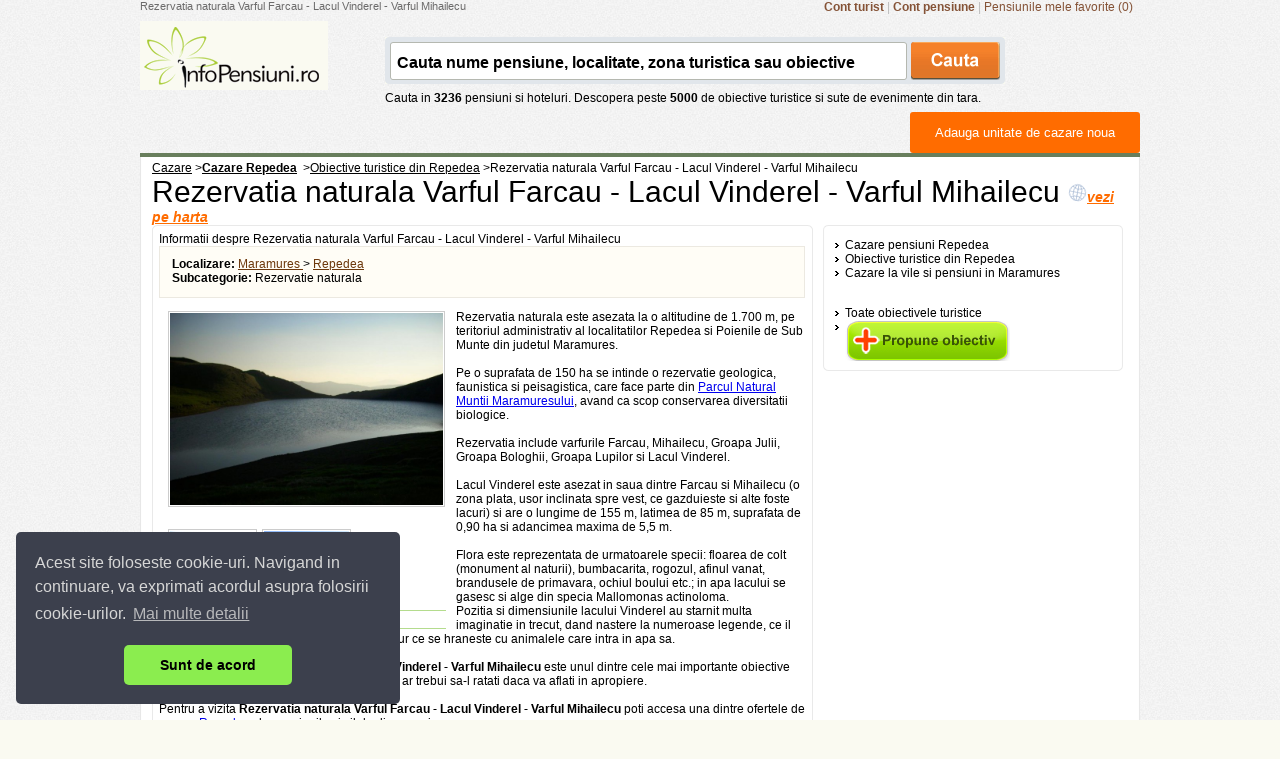

--- FILE ---
content_type: text/html; charset=UTF-8
request_url: https://www.infopensiuni.ro/harta_obiective.php?id=3992&id_localitate=3386
body_size: 2309
content:



<!DOCTYPE html PUBLIC "-//W3C//DTD XHTML 1.0 Transitional//EN" "http://www.w3.org/TR/xhtml1/DTD/xhtml1-transitional.dtd"> 
<html xmlns="http://www.w3.org/1999/xhtml"> 
<head> 
<meta http-equiv="Content-Type" content="text/html; charset=utf-8" /> 
<meta http-equiv="content-language" content="ro" /> 
<title>Harta  </title> 
<META name="DESCRIPTION" CONTENT="Harta"> 
<meta name="distribution" content="global" /> 
<meta name="LANGUAGE" content="ro" /> 

<link rel="stylesheet" type="text/css" href="//www.infopensiuni.ro/css/harta.css" />
<script language="JavaScript" type="text/javascript" src="//www.infopensiuni.ro/js/js-google-catalin.js"></script>

<style type="text/css">
{literal}
	html, body {
		width:100%;
		text-align:left;
		background:none!important;
		background-color:white!important;
		margin:0px;
		padding:0px;
		overflow-x:hidden!important;
	}
	body { overflow:auto; }
	body p{ margin:0;padding:0;}
{/literal}
</style>

</head> 
<body>
<script type="text/javascript" src="https://maps.google.com/maps/api/js?sensor=false&region=RO"></script>


<script type="text/javascript">
var geocoder;
var map;
jQuery(document).ready(initializeMap);
var infowindow;
	
var icons = {"unit_1":"https://www.infopensiuni.ro/images/google/hotel.png",
		"unit_2":"https://www.infopensiuni.ro/images/google/pension.png",
		"unit_3":"https://www.infopensiuni.ro/images/google/apartment.png",
		"unit_4":"https://www.infopensiuni.ro/images/google/pension.png",
		"unit_5":"https://www.infopensiuni.ro/images/google/pension.png",
		"unit_6":"https://www.infopensiuni.ro/images/google/pension.png",
		"unit_select":"https://www.infopensiuni.ro/images/google/atractie-active.png",
		"unit_atractions":"https://www.infopensiuni.ro/images/google/atractii.png",
		"unit_centru":"https://www.infopensiuni.ro/images/google/cityhall-admin.png",
		"unit_gara":"https://www.infopensiuni.ro/images/google/train.png"
		};
function initializeMap() {
	
  geocoder = new google.maps.Geocoder();
  
  var myOptions = {
    zoom: 14,	
		scrollwheel: false,		
		mapTypeId: google.maps.MapTypeId.ROADMAP			
  }
		location_init= new google.maps.LatLng( 47.826725,24.4342937 );
	
    infowindow= new google.maps.InfoWindow();
	map = new google.maps.Map(document.getElementById("map-container"), myOptions);
	map.setCenter(location_init);
	
	marker = new google.maps.Marker({
		position: location_init,
		map: map,
		icon: icons.unit_select,
		title: '',
		html:'<div style="min-width:200px;">'+
					'<table><tr><td valign="top"><a href="//www.infopensiuni.ro/cazare-repedea/obiective-turistice-repedea/rezervatia-naturala-varful-farcau---lacul-vinderel_3992?utm_source=harta&utm_medium=harta-google&utm_campaign=Harta-obiectiv"  onclick="parent.window.location=this">'+
						'<img src="//www.infopensiuni.ro/cazare-repedea/obiective-turistice-repedea/rezervatia-naturala-varful-farcau---lacul-vinderel_3992/thumb-3992_1.jpg" align="left" style="margin:3px" /></a></td>'+
						'<td valign="top"><a onclick="parent.window.location=this" href="//www.infopensiuni.ro/cazare-repedea/obiective-turistice-repedea/rezervatia-naturala-varful-farcau---lacul-vinderel_3992?utm_source=harta&utm_medium=harta-google&utm_campaign=Harta-obiectiv" ><b>Rezervatia naturala Varful Farcau - Lacul Vinderel - Varful Mihailecu</b></a><br />'+
				'</div>',
		zIndex:5000
		});
			
	
	google.maps.event.addListener(marker, 'click', function () {
			// where I have added .html to the marker object.
			//alert(this.html);
			infowindow.setContent(this.html);
			infowindow.open(map, this);
	});
	marker.setPosition(location_init);	
		
	addHotels();
	addAtractions();
	addCentru();
	addGara();
	
	infowindow.setContent(marker.html);
	infowindow.open(map);
	infowindow.setPosition(location_init);

	

	
}
function addCentru(){
	var content;
	var myLatlng,marker;
	myLatlng = new google.maps.LatLng(47.84139,24.399405);
		marker = new google.maps.Marker({
	    	position: myLatlng, 
	    	map: map,
			icon:icons.unit_centru,
	      	title:'Centrul localitatii',
			html:'',
			zIndex:3000
			});
			
	};
function addGara(){
	var content;
	var myLatlng,marker;
	myLatlng = new google.maps.LatLng(47.715306,24.447098);
		marker = new google.maps.Marker({
	    	position: myLatlng, 
	    	map: map,
			icon:icons.unit_gara,
	      	title:'Gara',
			html:'',
			zIndex:3000
			});
			
	};	


function addAtractions(){
	var content;
	var myLatlng,marker;
	
		
		myLatlng = new google.maps.LatLng(47.8333321, 24.3999996);
		marker = new google.maps.Marker({
	    	position: myLatlng, 
	    	map: map,
			icon:icons.unit_atractions,
	      	title:'Rezervatia naturala Poiana cu Narcise Tomnatec Sehleanu',
			html:'<div style="min-width:200px;">'+
					'<table><tr><td valign="top"><a href="//www.infopensiuni.ro/cazare-repedea/obiective-turistice-repedea/rezervatia-naturala-poiana-cu-narcise-tomnatec-seh_3991?utm_source=harta&utm_medium=harta-google&utm_campaign=Harta-obiectiv" onclick="parent.window.location=this">'+
						'<img src="//www.infopensiuni.ro/cazare-repedea/obiective-turistice-repedea/rezervatia-naturala-poiana-cu-narcise-tomnatec-seh_3991/thumb-3991_2.jpg" align="left" style="margin:3px" /></a></td>'+
						'<td valign="top"><a onclick="parent.window.location=this" href="//www.infopensiuni.ro/cazare-repedea/obiective-turistice-repedea/rezervatia-naturala-poiana-cu-narcise-tomnatec-seh_3991?utm_source=harta&utm_medium=harta-google&utm_campaign=Harta-obiectiv"><b>Rezervatia naturala Poiana cu Narcise Tomnatec Sehleanu</b></a>'+
						'</td></tr></table>'+
				'</div>',
			zIndex:3000
	  	});
	
		google.maps.event.addListener(marker, 'click', function () {
			// where I have added .html to the marker object.
			//alert(this.html);
			infowindow.setContent(this.html);
			infowindow.open(map, this);
		});
				
		
		myLatlng = new google.maps.LatLng(47.826725, 24.4342937);
		marker = new google.maps.Marker({
	    	position: myLatlng, 
	    	map: map,
			icon:icons.unit_atractions,
	      	title:'Rezervatia naturala Varful Farcau - Lacul Vinderel - Varful Mihailecu',
			html:'<div style="min-width:200px;">'+
					'<table><tr><td valign="top"><a href="//www.infopensiuni.ro/cazare-repedea/obiective-turistice-repedea/rezervatia-naturala-varful-farcau---lacul-vinderel_3992?utm_source=harta&utm_medium=harta-google&utm_campaign=Harta-obiectiv" onclick="parent.window.location=this">'+
						'<img src="//www.infopensiuni.ro/cazare-repedea/obiective-turistice-repedea/rezervatia-naturala-varful-farcau---lacul-vinderel_3992/thumb-3992_3.jpg" align="left" style="margin:3px" /></a></td>'+
						'<td valign="top"><a onclick="parent.window.location=this" href="//www.infopensiuni.ro/cazare-repedea/obiective-turistice-repedea/rezervatia-naturala-varful-farcau---lacul-vinderel_3992?utm_source=harta&utm_medium=harta-google&utm_campaign=Harta-obiectiv"><b>Rezervatia naturala Varful Farcau - Lacul Vinderel - Varful Mihailecu</b></a>'+
						'</td></tr></table>'+
				'</div>',
			zIndex:3000
	  	});
	
		google.maps.event.addListener(marker, 'click', function () {
			// where I have added .html to the marker object.
			//alert(this.html);
			infowindow.setContent(this.html);
			infowindow.open(map, this);
		});
				
		
		myLatlng = new google.maps.LatLng(47.827447, 24.440775);
		marker = new google.maps.Marker({
	    	position: myLatlng, 
	    	map: map,
			icon:icons.unit_atractions,
	      	title:'Biserica de lemn ucraineana din Poienile de sub Munte',
			html:'<div style="min-width:200px;">'+
					'<table><tr><td valign="top"><a href="//www.infopensiuni.ro/cazare-repedea/obiective-turistice-repedea/biserica-de-lemn-ucraineana-din-poienile-de-sub-mu_8195?utm_source=harta&utm_medium=harta-google&utm_campaign=Harta-obiectiv" onclick="parent.window.location=this">'+
						'<img src="//www.infopensiuni.ro/cazare-repedea/obiective-turistice-repedea/biserica-de-lemn-ucraineana-din-poienile-de-sub-mu_8195/thumb-poienile.jpg" align="left" style="margin:3px" /></a></td>'+
						'<td valign="top"><a onclick="parent.window.location=this" href="//www.infopensiuni.ro/cazare-repedea/obiective-turistice-repedea/biserica-de-lemn-ucraineana-din-poienile-de-sub-mu_8195?utm_source=harta&utm_medium=harta-google&utm_campaign=Harta-obiectiv"><b>Biserica de lemn ucraineana din Poienile de sub Munte</b></a>'+
						'</td></tr></table>'+
				'</div>',
			zIndex:3000
	  	});
	
		google.maps.event.addListener(marker, 'click', function () {
			// where I have added .html to the marker object.
			//alert(this.html);
			infowindow.setContent(this.html);
			infowindow.open(map, this);
		});
				
		
				
}

function addHotels(){
	var content;
	var myLatlng,marker;

	  
	
  

}

	
</script>

<div class="span-195 first last mapContent">
	<div class="span-160 first map">
	<div class="map-container" id="map-container" style="position: relative; background-color: rgb(229, 227, 223); overflow: hidden;"></div>
	</div>
	<div class="span-35 last mapKey">
		<div class="title">
			<span class="h2">Legenda</span>
			<!--<span class="close" onclick="parent.window.blackoverlay_close();"></span>	-->
		</div>
		<div class="clear"><!-- --></div>
		<div class="mapLegend">
			<ul>			
			<li class="picto" style="background:url('//www.infopensiuni.ro/images/google/atractie-active.png') no-repeat top left;color:#7D54FC">Obiectivul ales</li>
			<li class="picto" style="background:url('//www.infopensiuni.ro/images/google/pension.png') no-repeat top left;color:#7D54FC">Pensiuni</li>
			<li class="picto" style="background:url('//www.infopensiuni.ro/images/google/atractii.png') no-repeat top left;color:#7D54FC">Alte obiective</li>
			<li class="picto" style="background:url('//www.infopensiuni.ro/images/google/cityhall-admin.png') no-repeat top left;color:#7D54FC">Centrul localitatii</li>
			<li class="picto" style="background:url('//www.infopensiuni.ro/images/google/train.png') no-repeat top left;color:#7D54FC">Gara</li>
		</ul>
		</div>
	</div>
</div>
</body>
</html>

--- FILE ---
content_type: text/html; charset=utf-8
request_url: https://www.google.com/recaptcha/api2/aframe
body_size: 110
content:
<!DOCTYPE HTML><html><head><meta http-equiv="content-type" content="text/html; charset=UTF-8"></head><body><script nonce="PBdCyOD2rhfz3jaqQ0_QNA">/** Anti-fraud and anti-abuse applications only. See google.com/recaptcha */ try{var clients={'sodar':'https://pagead2.googlesyndication.com/pagead/sodar?'};window.addEventListener("message",function(a){try{if(a.source===window.parent){var b=JSON.parse(a.data);var c=clients[b['id']];if(c){var d=document.createElement('img');d.src=c+b['params']+'&rc='+(localStorage.getItem("rc::a")?sessionStorage.getItem("rc::b"):"");window.document.body.appendChild(d);sessionStorage.setItem("rc::e",parseInt(sessionStorage.getItem("rc::e")||0)+1);localStorage.setItem("rc::h",'1765848270113');}}}catch(b){}});window.parent.postMessage("_grecaptcha_ready", "*");}catch(b){}</script></body></html>

--- FILE ---
content_type: text/css
request_url: https://www.infopensiuni.ro/css/templates/frontend/prima-pagina-catalin.css
body_size: 2580
content:
.col_left_hp { float: left; width: 575px; margin: 0; padding: 0; }
.col_right_hp { float: left; width: 394px; margin: 0 0 0 6px; _margin: 0 0 0 2px; padding: 0; }


.cauta_pensiune_hp { width: 562px; height: 94px; background: url(/images/cauta_pensiune_hp.gif) no-repeat; text-align: left; }
.cauta_pensiune_hp p { color: #fff; font-size: 15px; margin: 0; padding: 5px 0 0 11px; }
.cauta_pensiune_hp p span { color: #d1d0d0; font-size: 13px; }
.cauta_pensiune_hp p.exemple_s { margin: 2px 0 0 15px; padding: 0; font-size: 11px; color: #000; }
.cauta_pensiune_hp form { margin: 0; padding: 0; display: inline; }
.cauta_pensiune_hp .field_s_pensiune { width: 412px; height: 30px; margin: 7px 0 0 16px; padding: 6px 0 0 5px; background: #fff; border: 0; font-size: 17px; color: #000; }
.cauta_pensiune_hp .btn_s_pensiune { width: 107px; height: 42px; margin: 3px 0 0 9px; padding: 0; background: url(/images/btn_s_pensiune.gif) no-repeat; border: 0; cursor: pointer; }




/* alege zona turistica - hp /.. */
.director_zone_hp h2 { margin: 0 13px 0 13px; padding: 0; font-size: 17px; color: #000; font-weight: normal; border-bottom: 1px solid #ebebeb; }

.dir_zone_line { margin: 0; width: 534px; height: 32px; background: url(/images/dir_zone_line.gif) no-repeat; overflow: hidden; }

.dir_zone_line .dzl_normal_left a { float: left; margin: 0; padding: 0 0 0 9px; width: 169px; line-height: 32px; background: url(/images/sprite/sprite.gif) no-repeat; background-position: 0px -256px;
text-decoration: none; font-size: 12px; color: #000; font-weight: normal; }
.dir_zone_line .dzl_normal_left a:hover { float: left; margin: 0; padding: 0 0 0 9px; width: 169px; line-height: 32px; background: url(/images/sprite/sprite.gif) no-repeat; background-position: 0px -288px;
text-decoration: none; font-size: 12px; color: #000; font-weight: normal; }
.dir_zone_line .dzl_normal_left a span { text-decoration: none; font-size: 12px; color: #868686; font-weight: normal; }
.dir_zone_line .dzl_normal_left_active a { float: left; margin: 0; padding: 0 0 0 9px; width: 169px; height: 32px; line-height: 32px; background: url(/images/dzl_normal_left_active.gif) no-repeat; 
text-decoration: none; font-size: 12px; color: #855337; font-weight: bold; }
.dir_zone_line .dzl_normal_left_active a span { text-decoration: none; font-size: 12px; color: #868686; font-weight: normal; }


.dir_zone_line .dzl_normal_center a { float: left; margin: 0 0 0 1px; padding: 0 0 0 9px; width: 161px; height: 32px; line-height: 32px; background: url(/images/sprite/sprite.gif) no-repeat; background-position: 0px -320px;
text-decoration: none; font-size: 12px; color: #000; font-weight: normal; }
.dir_zone_line .dzl_normal_center a:hover { float: left; margin: 0 0 0 1px; padding: 0 0 0 9px; width: 161px; height: 32px; line-height: 32px; background: url(/images/sprite/sprite.gif) no-repeat; background-position: 0px -352px;
text-decoration: none; font-size: 12px; color: #000; font-weight: normal; }
.dir_zone_line .dzl_normal_center a span { text-decoration: none; font-size: 12px; color: #868686; font-weight: normal; }
.dir_zone_line .dzl_normal_center_active a { float: left; margin: 0 0 0 1px; padding: 0 0 0 9px; width: 161px; height: 32px; line-height: 32px; background: url(/images/dzl_normal_center_active.gif) no-repeat; 
text-decoration: none; font-size: 12px; color: #855337; font-weight: bold; }
.dir_zone_line .dzl_normal_center_active a span { text-decoration: none; font-size: 12px; color: #868686; font-weight: normal; }

.dir_zone_line .dzl_normal_right a { float: left; margin: 0 0 0 1px; padding: 0 0 0 9px; width: 175px; height: 32px; line-height: 32px; background: url(/images/sprite/sprite.gif) no-repeat; background-position: 0px -384px;
text-decoration: none; font-size: 12px; color: #000; font-weight: normal; }
.dir_zone_line .dzl_normal_right a:hover { float: left; margin: 0 0 0 1px; padding: 0 0 0 9px; width: 175px; height: 32px; line-height: 32px; background: url(/images/sprite/sprite.gif) no-repeat; background-position: 0px -416px;
text-decoration: none; font-size: 12px; color: #000; font-weight: normal; }
.dir_zone_line .dzl_normal_right a span { text-decoration: none; font-size: 12px; color: #868686; font-weight: normal; }
.dir_zone_line .dzl_normal_right_active a { float: left; margin: 0 0 0 1px; padding: 0 0 0 9px; width: 175px; height: 32px; line-height: 32px; background: url(/images/dzl_normal_right_active.gif) no-repeat; 
text-decoration: none; font-size: 12px; color: #855337; font-weight: bold; }
.dir_zone_line .dzl_normal_right_active a span { text-decoration: none; font-size: 12px; color: #868686; font-weight: normal; }


.dir_zone_line_open { margin: 0; padding: 7px 0 2px 0; width: 534px; background: #fff; position: relative; overflow: hidden; }
.dir_zone_line_open ul { margin: 0; padding: 0; list-style-type: none;}
.dir_zone_line_open ul li { float: left; margin: 0; padding: 0;width: 150px;  }
.dir_zone_line_open ul li a { float: left; margin: 0; padding: 0 0 0 18px; background: url(/images/arr_dline_hp.gif) 10px 6px no-repeat; font-size: 13px; color: #855337; font-weight: normal; text-decoration: none; }
.dir_zone_line_open ul li a:hover { text-decoration: underline; }
.dir_zone_line_open_ftr { margin: 0; padding: 0; display: block; width: 534px; height: 3px; background: url(/images/dir_zone_line_open_ftr.gif) no-repeat; }
/* ../ alege zona turistica - hp. */




.con_cs_rec_hp { width: 393px; }
.con_cs_rec_hp .cs_rec_hp_hdr { width: 393px; height: 44px; background: url(/images/cs_rec_hp_hdr.gif) no-repeat; }
.con_cs_rec_hp .cs_rec_hp_hdr .titlu_va_rec { width: auto; padding: 7px 0 2px 9px; margin: 0 8px 0 8px; font-weight: normal; font-size: 17px; color: #000; border-bottom: 1px solid #ebebeb; }
.con_cs_rec_hp .cs_rec_hp_cnt { width: 393px; background: url(/images/cs_rec_hp_cnt.gif) repeat-y; }
.con_cs_rec_hp .cs_rec_hp_cnt .con_rec_hp { width: auto; padding: 11px 0 0 0; overflow: hidden; }

.con_cs_rec_hp .cs_rec_hp_cnt .con_rec_hp .list_d_rec_hp_premium { float: left; margin: 0 0 9px 5px; _margin: 0 0 0 4px; padding: 2px; width: 119px; height: 150px; background: #beea84; }
.con_cs_rec_hp .cs_rec_hp_cnt .con_rec_hp .list_d_rec_hp_premium a img { border: 2px solid #7aa73f; }
.con_cs_rec_hp .cs_rec_hp_cnt .con_rec_hp .list_d_rec_hp_premium .nume_p_rec a { font-size: 12px; color: #855337; font-weight: bold; text-decoration: none; padding: 0 0 0 2px; }
.con_cs_rec_hp .cs_rec_hp_cnt .con_rec_hp .list_d_rec_hp_premium .nume_p_rec a:hover { text-decoration: underline; }
.con_cs_rec_hp .cs_rec_hp_cnt .con_rec_hp .list_d_rec_hp_premium .locatie_rec a { font-size: 11px; color: #000; text-decoration: none; padding: 0 0 0 2px; }
.con_cs_rec_hp .cs_rec_hp_cnt .con_rec_hp .list_d_rec_hp_premium .locatie_rec a:hover { text-decoration: underline; }

.con_cs_rec_hp .cs_rec_hp_cnt .con_rec_hp .list_d_rec_hp { float: left; margin: 0 0 9px 5px; _margin: 0 0 0 4px; padding: 2px; width: 119px; height: 150px; }
.con_cs_rec_hp .cs_rec_hp_cnt .con_rec_hp .list_d_rec_hp a img { border: 2px solid #bbdaa3; }
.con_cs_rec_hp .cs_rec_hp_cnt .con_rec_hp .list_d_rec_hp .nume_p_rec a { font-size: 12px; color: #855337; font-weight: bold; text-decoration: none; padding: 0 0 0 2px; }
.con_cs_rec_hp .cs_rec_hp_cnt .con_rec_hp .list_d_rec_hp .nume_p_rec a:hover { text-decoration: underline; }
.con_cs_rec_hp .cs_rec_hp_cnt .con_rec_hp .list_d_rec_hp .locatie_rec a { font-size: 11px; color: #000; text-decoration: none; padding: 0 0 0 2px; }
.con_cs_rec_hp .cs_rec_hp_cnt .con_rec_hp .list_d_rec_hp .locatie_rec a:hover { text-decoration: underline; }

.nr_margarete { font-size: 13px; color: #ee7818; font-weight: bold; }

.con_cs_rec_hp .cs_rec_hp_ftr { width: 393px; height: 25px; background: url(/images/cs_rec_hp_ftr.gif) no-repeat; }
.lk_vezi_toate_rec_hp a { float: right; margin: 0 10px 0 0; height: 15px; padding: 0 0 0 11px; font-size: 11px; color: #af4b15; text-decoration: none; background: url(/images/lk_vezi_toate_rec_hp.gif) 1px 5px no-repeat; }
.lk_vezi_toate_rec_hp a:hover { text-decoration: underline; }

.con_cs_rec_hp2 { width: 393px; margin: 0; padding: 0; }
.con_cs_rec_hp2 .cs_rec_hp_hdr2 { width: 393px; height: 6px; background: url(/images/cs_rec_hp_hdr2.gif) no-repeat; }
.con_cs_rec_hp2 .cs_rec_hp_cnt2 { width: 393px; background: url(/images/cs_rec_hp_cnt2.gif) repeat-y; }
.con_cs_rec_hp2 .cs_rec_hp_cnt2 h3 { margin: 0; padding: 0 0 2px 0; font-weight: normal; font-size: 17px; color: #000; border-bottom: 1px solid #ebebeb; }
.con_cs_rec_hp2 .cs_rec_hp_cnt2 .t_zone_pensiuni_hp { margin: 0; padding: 4px 0 0 0; width: 367px; height: 24px; font-size: 13px; color: #fff; font-weight: bold; 
background: url(/images/t_zone_pensiuni_hp.gif) no-repeat; }

.con_cs_rec_hp2 .cs_rec_hp_cnt2 .t_zone_pensiuni_hp .t_zt_hp { float: left; width: 183px; padding: 0 0 0 8px; }
.con_cs_rec_hp2 .cs_rec_hp_cnt2 .t_zone_pensiuni_hp .t_p_hp { float: left; width: 174px; padding: 0 0 0 2px; }

.list_c_hp { float: left; margin: 0; padding: 6px 0 0 0; list-style-type: none; }
.list_c_hp li { margin: 0; padding: 0 0 0 12px; display: block; font-size: 12px; color: #000; font-weight: normal; background: url(/images/arr_list_c_hp.gif) 2px 5px no-repeat; }
.list_c_hp li a { margin: 0; font-size: 12px; color: #000; text-decoration: none; font-weight: normal; }
.list_c_hp li a:hover { text-decoration: underline; }

.list_c_hp2 { float: left; margin: 0; padding: 6px 0 0 0; list-style-type: none; }
.list_c_hp2 li { margin: 0; padding: 0 0 0 12px; display: block; font-size: 12px; color: #6b483d; font-weight: normal; background: url(/images/arr_list_c_hp2.gif) 2px 5px no-repeat; }
.list_c_hp2 li a { margin: 0; font-size: 12px; color: #6b483d; text-decoration: none; font-weight: normal; }
.list_c_hp2 li a:hover { text-decoration: underline; }

.con_cs_rec_hp2 .cs_rec_hp_ftr2 { width: 393px; height: 12px; background: url(/images/cs_rec_hp_ftr2.gif) no-repeat; }

.con_left_scnt { width: 574px; display: block; border:1px solid #dadada;-webkit-border-radius: 8px;
	-moz-border-radius: 8px;
	border-radius: 8px; }
.con_left_scnt .cls_hdr { width: 574px; height: 7px;}
.con_left_scnt .cls_cnt { width: 574px; display: block; }
.con_left_scnt .cls_cnt h3 { margin: 0; padding: 0 0 2px 0; font-weight: normal; font-size: 17px; color: #000; border-bottom: 1px solid #ebebeb; }
.con_left_scnt .cls_ftr { width: 574px; height: 7px;}

.con_right_scnt { width: 393px; }
.con_right_scnt .crs_hdr { width: 393px; height: 7px;}
.con_right_scnt .crs_cnt { width: 393px;}
.con_right_scnt .crs_ftr { width: 393px;}

.t_sm34 { margin: 11px 0 3px 0; font-weight: bold; font-size: 16px; color: #84584e; }
.con_sm34 { width: auto; }
.con_sm34 a img { float: left; margin: 0 7px 2px 0; border: 1px solid #bbdaa3; }
.con_sm34 .text_pre_e { font-weight: normal; font-size: 11px; color: #000; }
.con_sm34 .detalii_lk_sm34 { float: left; width: 150px; font-weight: normal; font-size: 11px; color: #84584e; text-decoration: none; }
.con_sm34 .detalii_lk_sm34 a { width: 150px; font-weight: normal; font-size: 11px; color: #84584e; text-decoration: none; }
.con_sm34 .detalii_lk_sm34 a:hover { text-decoration: underline; }

.con_sc_b { width: 548px; margin: 7px 0 0 3px; }
.con_sc_b .sc_b_hdr { width: 548px; height: 7px; background: url(/images/sc_b_hdr.gif) no-repeat; }
.con_sc_b .sc_b_cnt { width: 548px; background: url(/images/sc_b_cnt.gif) repeat-y; }
.sc_b_cnt a { font-size: 13px; color: #855337; text-decoration: none; font-weight: bold; }
.sc_b_cnt a:hover { text-decoration: underline; }
.sc_b_cnt a img { float: left; border: 1px solid #c5dfaf; margin: 0 7px 0 0; }
.con_sc_b .sc_b_ftr { width: 548px; height: 7px; background: url(/images/sc_b_ftr.gif) no-repeat; }

.con_left_scnt .cls_cnt h3 { margin: 0; padding: 0 0 2px 0; font-weight: normal; font-size: 17px; color: #000; border-bottom: 1px solid #ebebeb; }
.con_left_scnt .cls_cnt .con_of_speciale_hp { padding: 9px 4px 9px 4px; border-bottom: 1px solid #ebebeb; }
.con_left_scnt .cls_cnt .con_of_speciale_hp a { font-size: 13px; color: #855337; text-decoration: none; font-weight: bold; }
.con_left_scnt .cls_cnt .con_of_speciale_hp a:hover { text-decoration: underline; }
.con_left_scnt .cls_cnt .con_of_speciale_hp a img { float: left; margin: 0 7px 2px 0; border: 1px solid #bbdaa3; }

.con_right_scnt .crs_cnt h3 { margin: 0; padding: 0 0 2px 0; font-weight: normal; font-size: 17px; color: #000; border-bottom: 1px solid #ebebeb; }
.con_right_scnt .crs_cnt .con_of_speciale_hp { padding: 9px 4px 9px 4px; border-bottom: 1px solid #ebebeb; }
.con_right_scnt .crs_cnt .con_of_speciale_hp a { font-size: 13px; color: #855337; text-decoration: none; font-weight: bold; }
.con_right_scnt .crs_cnt .con_of_speciale_hp a:hover { text-decoration: underline; }
.con_right_scnt .crs_cnt .con_of_speciale_hp a img { float: left; margin: 0 7px 2px 0; border: 1px solid #bbdaa3; }

.prezentare_img_hp { width: 574px; }
.prezentare_img_hp a img { border: 1px solid #d0cfcf; }
.prezentare_img_hp .con_lk_prezentare_hp { position: absolute; margin: 147px 0 0 1px; background: #fff; width: 572px; height: 60px; filter:alpha(opacity=70);-moz-opacity:.70;opacity:.70; }
.prezentare_img_hp .con_lk_prezentare_hp h2 { font-size: 18px; color: #000; margin: 5px 0 0 5px; padding: 0; font-weight: normal; }
.prezentare_img_hp .con_lk_prezentare_hp p { font-size: 12px; color: #000; margin: 0 0 0 5px; font-weight: normal; }

.prezentare_img_hp .arr_left_1 { position: absolute; margin: 7px 0 0 5px; width: 22px; height: 19px; background: url(/images/frontend/arr_left.gif) no-repeat; border: 0; display: block; }
.prezentare_img_hp .arr_left_2 a { position: absolute; margin: 7px 0 0 30px; width: 22px; height: 19px; background: url(/images/frontend/arr_left2.gif) no-repeat; border: 0; display: block; }

.prezentare_img_hp .arr_right_1 { position: absolute; margin: 7px 0 0 5px; width: 22px; height: 19px; background: url(/images/frontend/arr_right.gif) no-repeat; border: 0; display: block;  }
.prezentare_img_hp .arr_right_2 a { position: absolute; margin: 7px 0 0 30px; width: 22px; height: 19px; background: url(/images/frontend/arr_right2.gif) no-repeat; border: 0; display: block; }

.c_list_profil a { float: left; text-align: left; margin: 0 4px 4px 0; padding: 5px 0 0 8px; width: 174px; height: 41px; background: url(/images/frontend/c_list_profil.gif) repeat-x; display: block; border: 0; 
text-decoration: none; }
.c_list_profil a .bifa_p { position: absolute; margin: 23px 0 0 157px; *margin: 20px 0 0 155px; _margin: 20px 0 0 155px; padding: 0; border: 0; cursor: pointer; }
.c_list_profil_cauta { float: left; text-align: center; margin: 0; padding: 0; width: 182px; height: 47px; background: #ffeeba url(/images/frontend/btn_profil_cauta.gif) no-repeat; font-weight: bold; 
display: block; border: 0; cursor: pointer; text-decoration: none; }

.sel_cautare_directa { width: 170px; font-size: 13px; font-family: Arial; }
.sel_cautare_directa option { font-size: 13px; font-family: Arial; padding: 0 0 0 3px; color: #000; }

.revelion_tab a { float: left; width: 184px; height: 36px; line-height: 36px; margin: 1px; padding: 0 0 0 10px; font-size: 18px; color: #e8700f; text-decoration: none; background: url(/images/frontend/revelion_tab.gif) no-repeat; }
.craciun_tab a { float: left; width: 184px; height: 36px; line-height: 36px; margin: 1px; padding: 0 0 0 10px; font-size: 18px; color: #e8700f; text-decoration: none; background: url(/images/frontend/craciun_tab.gif) no-repeat; }
.paste_tab a { float: left; width: 184px; height: 36px; line-height: 36px; margin: 1px; padding: 0 0 0 10px; font-size: 18px; color: #e8700f; text-decoration: none; background: url(/images/frontend/craciun_tab.gif) no-repeat; }
.mai_1_tab a { float: left; width: 184px; height: 36px; line-height: 36px; margin: 1px; padding: 0 0 0 10px; font-size: 18px; color: #e8700f; text-decoration: none; background: url(/images/frontend/craciun_tab.gif) no-repeat; }
.martie_8_tab a { float: left; width: 184px; height: 36px; line-height: 36px; margin: 1px; padding: 0 0 0 10px; font-size: 18px; color: #e8700f; text-decoration: none; background: url(/images/frontend/craciun_tab.gif) no-repeat; }
.valentines_day_tab a { float: left; width: 184px; height: 36px; line-height: 36px; margin: 1px; padding: 0 0 0 10px; font-size: 18px; color: #e8700f; text-decoration: none; background: url(/images/frontend/craciun_tab.gif) no-repeat; }

div.zone_turistice { display: none; }

/* clase link-uri localitate prima pagina /.. */
.con_cls_lk_loc { float: left; margin: 0 8px 5px 0; padding: 6px; width: 265px; height: 85px; }
.con_cls_lk_loc h3 { font-size: 13px; color: #000; font-weight: bold; padding: 0 0 4px 0; margin: 0 0 6px 0; border-bottom: 1px solid #ebebeb; }
.lk_link_localitate a { font-size: 11px; color: #000; text-decoration: none; }
.lk_link_localitate a:hover { text-decoration: underline; }
/* ../ clase link-uri localitate prima pagina */

--- FILE ---
content_type: application/javascript
request_url: https://www.infopensiuni.ro/js/comentarii.js
body_size: 3977
content:
function valideazaFormular(e){
	e.preventDefault();
	var strError = new Array();
	// verificam ca toate datele sa fie complete
	// tip turist
	if ($("select[name='tip-turist']").val()==0) {
		strError.push("Selectati va rugam tip turist:\nin ce formula ati fost la pensiune?");
	};
	if ($("select[name='curatenie']").val()==0) {
		strError.push("Va rugam dati o nota pensiunii pentru curatenie.");
	};
	if ($("select[name='confort']").val()==0) {
		strError.push("Va rugam dati o nota pensiunii pentru confort.");
	};
	if ($("select[name='Personal']").val()==0) {
		strError.push("Va rugam dati o nota pensiunii pentru personal.");
	};
	if ($("select[name='servicii']").val()==0) {
		strError.push("Va rugam dati o nota pensiunii pentru serviciile oferite.");
	};
	if ($("select[name='Localizare']").val()==0) {
		strError.push("Va rugam dati o nota pensiunii pentru localizare. Se ajunge usor?");
	};
	if ($("select[name='raport']").val()==0) {
		strError.push("Va rugam dati o nota pensiunii pentru raportul calitate/pret.");
	};
	if ($("textarea[name='comentariu']").val()=="" || $("textarea[name='comentariu_negativ']").val()=="") {
		strError.push("Nu ati lasat niciun comentariu.\nScrieti cateva cuvinte despre aceasta pensiune, in functie de impresiile facute");
	};
	if (($("#radio-1").attr("checked")=='checked' || $("#radio-2").attr("checked")=='checked')===false) {
		strError.push("Ati recomanda aceasta pensiune prietenilor?\nSelectati va rugam o varianta de mai jos.");
	};
	if (strError.length > 0) {
		alert(strError[0]);
		return;
	} else {
		$("form[name='comentarii-insert']").removeAttr("onsubmit").submit();
	};
};


//functii pentru formular
function showForm(param)
{
    if(param == 0)
    {
        $('#comment_header').css({'display':'block'});
        $('#options_login').css({'display':'none'});
        $('#submit_type').html('<input type="hidden" name="act" value="1">'); 
    }
    if(param == 1)
    {
        $('#cont_existent').css({'display':'block'});
        $('#cont_creare').css({'display':'none'});
        $('#submit_type').html('<input type="hidden" name="act" value="2">');
    }
    if(param == 2)
    {
        $('#cont_existent').css({'display':'none'});
        $('#cont_creare').css({'display':'block'});    
        $('#submit_type').html('<input type="hidden" name="act" value="3">');    
    }
    $('#form_comentariu_3').css({'display':'block'});
}

function openForm(logged)
{
    $('#open_form').hide();
    $('#close_form').show();
    $('#explicatii').show(); 
    if(logged == 0) $('#comment_header').css({'display':'block'});
        else showForm(0);
}



function closeForm()
{
    $('#close_form').hide();
    $('#explicatii').hide();    
    $('#open_form').show();
    $('#comment_header').css({'display':'none'});    
}

function validateForm(o) 
{
  f = o.form;
  var ftype = f['act'].value;
  $('#eroare_login').fadeOut('slow'); 
  
  //verificare nota
  /*
  var cazare = $("input[name='cazare']:checked").val();
  var ospit =$("input[name='ospit']:checked").val(); 
  
  var nota = false;
  if((cazare >= 1) && (cazare <= 5) && (ospit >= 1) && (ospit <= 5))
  {
      var nota = true;
  }       
  */
  //end verificare nota
  
  if( ftype == 1 )
  {
     return validate('last_visit,comment');  
  }
  
  if( ftype == 2 )
  {
     return validate('last_visit,email,password,comment'); 
  }
  
  if( ftype == 3 )
  {
     return validate('last_visit,nume,prenume,email2,password2,comment,judet'); 
  }

   
  //$( '#form_comentarii' )[ 0 ].reset();
  return false;  
}

mesajEroare = [];
me = 0;
mesaj_ok = 0;

function validateFormNew(o) 
{
	esteCod = document.getElementById('cod').value;
	mesajEroare = [];
	me = 0;
	if (esteCod == 1) {
		// cod de rezervare
		valoareCod = $.trim(document.getElementById('cod_rezervare').value);
		if (valoareCod != '') {
			$.ajax({
				type:        'post',
				url:        '/index.php?p=ajax&a=trimite-comentariu-new',
				data:        'cod='+valoareCod+'&check_cod=true',
				success:    function(r){
					if(r == 'cod_invalid')
					{
						// codul este invalid
						//alert('Cod invalid');
						mesajEroare[me] = "Codul este invalid.";me++;
					} else {
						mesaj_ok++;
					};
					checkComment();checkPerioadaSejur();checkNote();checkFormulaCalatorie();
					showMesajHideComment(o);
				},
				error:        function(){
					alert( "Eroare de trimitere.\nVa rugam contactati echipa InfoPensiuni.ro" );
					$('#ajax-loader').hide();
				}
			});
		} else {
			mesajEroare[me] = "Nu ati completat codul de rezervare.";me++;
		};
	} else {
		// nu are cod de rezervare
		if (document.getElementById('nume').value == '') {mesajEroare[me] = "Nu ati completat numele dumneavoastra.";me++;}else{mesaj_ok++;};
		if (document.getElementById('email').value == '') {mesajEroare[me] = "Nu ati completat email-ul.";me++;}else{mesaj_ok++;};
		if (emailCheck(document.getElementById('email').value) == false) {mesajEroare[me] = "Email-ul nu pare a fi valid.";me++;}else{mesaj_ok++;};
		if (document.getElementById('telefon').value == '') {mesajEroare[me] = "Nu ati completat telefonul dumneavoastra.";me++;}else{mesaj_ok++;};
		checkComment();checkPerioadaSejur();checkNote();checkFormulaCalatorie();
		showMesajHideComment(o);
	};
	
	//showMesajHideComment();
};

function showMesajHideComment(o){
	if(mesajEroare.length > 0){
		$('#eroare').html('<div style="font-size: 14px;">'+mesajEroare[0]+'</div>');
		$('#eroare_login').show('fast');
	} else if (mesaj_ok > 0) {
		$('#eroare_login').fadeOut('slow');
		trimiteComentariuNew(o);
	};
};

function checkPerioadaSejur(){
	if (document.getElementById('perioada_sejur').value == '') {mesajEroare[me] = "In ce perioada ati fost la pensiune?";me++;}else{mesaj_ok++;};
};

function checkComment(){
	if (document.getElementById('comment').value == '') {mesajEroare[me] = "Nu comentati nimic?";me++;}else{mesaj_ok++;};
};

function checkNote(){
	tr_note = document.getElementById('table_note').getElementsByTagName("tr");
	e_nota = 0;
	for (i=0; i<tr_note.length; i++) {
		input_nota = tr_note[i].getElementsByTagName("td")[1].getElementsByTagName("input");
		for (j=0; j<input_nota.length; j++) {
			if (parseInt(input_nota[j].value) <= 10 && parseInt(input_nota[j].value) > 0) {e_nota++; break;};
		};
	};
	if (e_nota < tr_note.length) {mesajEroare[me] = "Nu ati dat toate notele.";me++;}else{mesaj_ok++;};
};

function checkFormulaCalatorie(){
	e_formula_calatorie = 0;
	tip_calatori = document.getElementsByName("tip_calatori[]");
	if (tip_calatori.length > 0) {
		for (i=0; i<tip_calatori.length; i++) {
			if (tip_calatori[i].checked == true) {e_formula_calatorie++;break;};
		};
	};
	if (e_formula_calatorie == 0) {mesajEroare[me] = "In ce formula ati fost la pensiune?";me++;}else{mesaj_ok++;};
};

function trimiteComentariuNew(o)
{
	data_post_note = '';
	trs = $('#table_note tr');
	tipNoteComentarii = document.getElementsByName("nota[]");
	for (i=0; i<trs.length; i++) {
		idTipNotaComentariu = tipNoteComentarii[i].value;
		data_post_note += '&nota['+i+']='+idTipNotaComentariu;
	};
         $.ajax({
			type:        'post',
			url:        '/index.php?p=ajax&a=trimite-comentariu-new',
			data:        'id_pensiune='+document.getElementById('id_pensiune').value+'&tip_comentariu='+document.getElementById('cod').value+'&cod='+document.getElementById('cod_rezervare').value+'&nume='+document.getElementById('nume').value+'&email='+document.getElementById('email').value+'&telefon='+document.getElementById('telefon').value+'&comentariu='+document.getElementById('comment').value+'&comentariu_negativ='+document.getElementById('comment_negativ').value+'&data_vizita='+document.getElementById('perioada_sejur').value+'&formula_calatorie='+$("input[name='tip_calatori[]']:checked").val()+data_post_note,
			success:    function(r){
				if(r == '1')
				{
					//date de login invalide
					$('#eroare').html('Datele de login nu sunt corecte.');
					$('#eroare_login').show('slow');
					$('#ajax-loader').hide();
				}
				//alert(r);
			},
			error:        function(){
				alert( "Eroare de trimitere.\nVa rugam contactati echipa InfoPensiuni.ro" );
				$('#ajax-loader').hide();
			}
		})
};

function emailCheck(str) {

		var at="@"
		var dot="."
		var lat=str.indexOf(at)
		var lstr=str.length
		var ldot=str.indexOf(dot)
		if (str.indexOf(at)==-1){
		   return false
		}

		if (str.indexOf(at)==-1 || str.indexOf(at)==0 || str.indexOf(at)==lstr){
		   return false
		}

		if (str.indexOf(dot)==-1 || str.indexOf(dot)==0 || str.indexOf(dot)==lstr){
		    return false
		}

		 if (str.indexOf(at,(lat+1))!=-1){
		    return false
		 }

		 if (str.substring(lat-1,lat)==dot || str.substring(lat+1,lat+2)==dot){
		    return false
		 }

		 if (str.indexOf(dot,(lat+2))==-1){
		    return false
		 }
		
		 if (str.indexOf(" ")!=-1){
		    return false
		 }

 		 return true					
	}

function trimiteComentariu(o)
{
    $('#ajax-loader').show();
    
    f = o.form;
    var ftype = f['act'].value; 
    var cazare = $("input[name='cazare']:checked").val();
    var ospit =$("input[name='ospit']:checked").val();
    var pozneg =$("input[name='tip_comentariu']:checked").val();
    
    if( ftype == 1 )
    {
        var post_data = 'type=1&idP=' + f['id_pensiune'].value + '&comment=' + f['comment'].value + '&last_visit=' + f['last_visit'].value + '&ospit=' + ospit + '&cazare=' + cazare + '&pozneg=' + pozneg;
    }
  
    if( ftype == 2 )
    {
        var post_data = 'type=2&idP=' + f['id_pensiune'].value + '&comment=' + f['comment'].value + '&last_visit=' + f['last_visit'].value + '&ospit=' + ospit + '&cazare=' + cazare + '&pozneg=' + pozneg + '&email=' + f['email'].value + '&password=' + f['password'].value;  
    }
  
    if( ftype == 3 )
    {
        var newsletter =$("input[name='newsletter']:checked").val();
        var post_data = 'type=3&idP=' + f['id_pensiune'].value + '&comment=' + f['comment'].value + '&last_visit=' + f['last_visit'].value + '&ospit=' + ospit + '&cazare=' + cazare + '&pozneg=' + pozneg + '&email=' + f['email2'].value + '&password=' + f['password2'].value + '&newsletter=' + newsletter + '&telefon=' + f['telefon'].value + '&judet=' + f['judet'].value + '&nume=' + f['nume'].value + '&prenume=' + f['prenume'].value;   
    }
    
    
    $.ajax({
        type:        'post',
        url:        '/index.php?p=ajax&a=trimite-comentariu',
        data:        post_data,
        success:    function(r){
                if(r == '0')
                {           
                    //ok
                    $( '#form_comentarii' )[ 0 ].reset();
                    $( '#comment_form' ).hide();
                    $( '#explic' ).hide();
                    $( '#explicatii' ).hide();
                    $( '#mesaj_ok' ).css({'display':'block','margin-top':'25px','margin-bottom':'25px'}); 
                    $('#ajax-loader').hide();
                }
                if(r == '1')
                {
                    //date de login invalide
                     $('#eroare').html('Datele de login nu sunt corecte.');
                     $('#eroare_login').show('slow');
                     $('#ajax-loader').hide();
                }
                if(r == '2')
                {
                    //date de login invalide
                     $('#eroare').html('Nu ati acordat nota pensiunii.');
                     $('#eroare_login').show('slow');
                     $('#ajax-loader').hide();
                }  
                if(r == '3')
                {
                    //contul exista deja
                     $('#eroare').html('Adresa de email corespunde altui cont.');
                     $('#eroare_login').show('slow');
                     $('#ajax-loader').hide();
                }                                
        },
        error:        function(){
            alert( "Eroare de trimitere.\nVa rugam contactati echipa InfoPensiuni.ro" );
            $('#ajax-loader').hide();
        }
    })
         
}

function hideEroare()
{
    $('#eroare_login').fadeOut('slow');
}


//functii pentru trimiterea paginilor recomandate 
function showRecom()
{
    $('#trimite_pagina').show('slow'); 
}
function hideRecom()
{
    $('#trimite_pagina').fadeOut('slow');
}

function trimiteRecom(o)
{
    f = o.form;

    $.ajax({
        type:        'post',
        url:        '/index.php?p=ajax&a=trimite-recomandare',
        data:        'email_exp=' + f['email_exp'].value + '&email_dest=' + f['email_dest'].value + '&nume_exp=' + f['nume_exp'].value + '&nume_dest=' + f['nume_dest'].value + '&link=' + f['link'].value,
        success:    function(r){
                if(r == 0)
                {
                   f['email_exp'].value = ''; f['email_dest'].value = ''; f['nume_exp'].value = ''; f['nume_dest'].value = ''; 
                }
                $('#trimite_pagina').fadeOut('slow');
                $('#mesaj_trimitere').show('slow');
        },
        error:        function(){
            alert( "Eroare de trimitere.\nVa rugam contactati echipa InfoPensiuni.ro" );
        }
    })
}
function hideTrimite()
{
    $('#mesaj_trimitere').fadeOut('slow');
}






//functie js de validare a inputurilor
function validate(str)
{

    var err = 0;

    var str;

    var vector = str.split(",");

    for (i=0;i<vector.length;i++)

    {

        if (document.getElementById(vector[i]).value == "") {

            document.getElementById(vector[i]).style.backgroundColor = "#ffd8d8";

            err++;

        } else {

            document.getElementById(vector[i]).style.backgroundColor = "white";

        if ((vector[i]=='email') || (vector[i]=='email2') || (vector[i]=='email_exp') || (vector[i]=='email_dest')) { 

            var filter=/^([\w-]+(?:\.[\w-]+)*)@((?:[\w-]+\.)*\w[\w-]{0,66})\.([a-z]{2,6}(?:\.[a-z]{2})?)$/i

            if (!filter.test(document.getElementById(vector[i]).value)) {

            document.getElementById(vector[i]).style.backgroundColor = "#ffd8d8";


            err++;

            }

        }

        }

    }

    if (err > 0) {

        alert("Va rugam sa completati corect toate campurile obligatorii");

        return false;

    } else {

        return true;

    }

}

function verificaCodRezervare(hh,idPensiune){
	$.ajax({
		type:		'post',
		dataType:	'json',
		url:		'/index.php?p=ajax&a=verifica-cod-rezervare',
		data:		'cod='+hh+'&id_pensiune='+idPensiune,
		success:	function(r){
					if (r.return==1) {
						// cod de rezervare valid, poate sa comenteze
						$("#tr_identificare_turist").hide();
						$("#tr_identificare_turist").next().next().hide();
						$("#data_vizitei").hide();
						$("#data_vizitei").next().hide();
						$("#nume").val(r.nume);
						$("#email").val(r.email);
						$("#telefon").val(r.telefon);
						$("#perioada_sejur").val(r.data_plecarii);
					} else if (r.return==0) {
						// incearca sa comenteze inainte de a se fi intors de la pensiune
						// nu facem nimic, formularul se prezinta ca atunci cand n-ar fi facut rezervare
						location.href='#';
					} else if (r.return==-1) {
						// codul nu a fost gasit sau incearca cu codul rezervarii de la alta pensiune
						// nu facem nimic, formularul se prezinta ca atunci cand n-ar fi facut rezervare
						location.href='#';
					}
		},
		error:		function(){
			
		}
	})
};